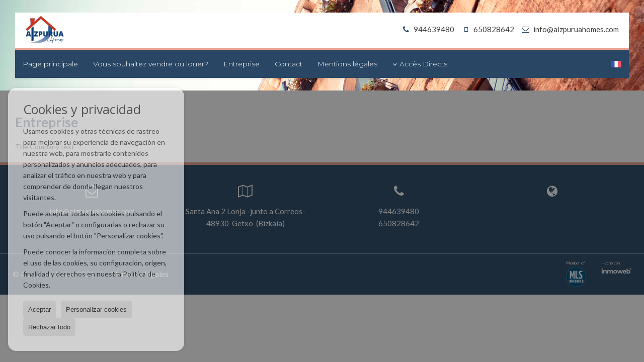

--- FILE ---
content_type: text/html; charset=UTF-8
request_url: https://www.aizpuruahomes.com/fr/aboutus/
body_size: 6369
content:
<!DOCTYPE HTML><html lang="fr" prefix="og: http://ogp.me/ns#"><head><meta charset="UTF-8" /><title>Entreprise</title> <meta name="description" content="aizpuruahomes.com" /><meta property="og:type" content="website" /><meta property="og:title" content="Entreprise" /><meta property="og:description" content="aizpuruahomes.com" /><meta property="og:locale" content="fr" /><meta property="og:url" content="https://www.aizpuruahomes.com/fr/aboutus/" /><meta property="fb:app_id" content="1441792455867775" /><meta name="author" content="inmoweb.es" /><meta name="viewport" content="width=device-width, initial-scale=1.0" /> <link rel="shortcut icon" href="//storage.googleapis.com/static.inmoweb.es/clients/2053/logo/favicon.ico" /><link rel="apple-touch-icon" href="//storage.googleapis.com/static.inmoweb.es/clients/2053/logo/touch-icon-iphone.png" /><link rel="apple-touch-icon" sizes="76x76" href="//storage.googleapis.com/static.inmoweb.es/clients/2053/logo/touch-icon-ipad.png" /><link rel="apple-touch-icon" sizes="120x120" href="//storage.googleapis.com/static.inmoweb.es/clients/2053/logo/touch-icon-iphone-retina.png" /><link rel="apple-touch-icon" sizes="152x152" href="//storage.googleapis.com/static.inmoweb.es/clients/2053/logo/touch-icon-iphone-retina.png" /> <link rel="stylesheet" type="text/css" href="//storage.googleapis.com/staticweb.inmoweb.es/web_framework/css/global/general_unified_before.min.css?v3" /><link rel="stylesheet" type="text/css" href="//storage.googleapis.com/staticweb.inmoweb.es/assets/template/cms/css/section_v2.css" /><link rel="stylesheet" type="text/css" href="//storage.googleapis.com/staticweb.inmoweb.es/web_framework/css/estructuras/estructura_07/main.css" /><link rel="stylesheet" type="text/css" href="//storage.googleapis.com/staticweb.inmoweb.es/web_framework/css/estructuras/estructura_07/tema_16.css" /><link rel="stylesheet" type="text/css" href="//storage.googleapis.com/staticweb.inmoweb.es/web_framework/css/global/general_unified_after.min.css?v3" /><link rel="stylesheet" type="text/css" href="//ajax.googleapis.com/ajax/libs/jqueryui/1.12.1/themes/humanity/jquery-ui.min.css" /><link rel="stylesheet" type="text/css" href="/assets/scripts/nivo-slider/nivo-slider.css" /><link rel="stylesheet" type="text/css" href="//cdnjs.cloudflare.com/ajax/libs/Swiper/3.3.1/css/swiper.min.css" /><link rel="stylesheet" type="text/css" href="//unpkg.com/leaflet@1.0.3/dist/leaflet.css" /> </head><body id="aboutus"><div id="arriba"></div><div id="background"> <div id="container"> <header> <div id="logo"> <a href="/fr/"> <img src="//storage.googleapis.com/static.inmoweb.es/clients/2053/logo/logo.png" alt="aizpuruahomes.com" /> </a> </div>  <div id="slider"></div>  <div id="navegacion"> <nav> <div id="navHeader"> <div id="navToggle"> <button> <i class="fa fa-bars"></i> </button> </div> <div id="searchToggle"> <button> <i class="fa fa-search"></i> </button> </div>  <ul id="navLinks"> <li class="home"> <a href="/fr/"> <span data-hover="Page principale"> Page principale </span> </a> </li> <li class="captacion"> <a href="/fr/form_captacion/"> <span data-hover="Vous souhaitez vendre ou louer?"> Vous souhaitez vendre ou louer? </span> </a> </li> <li class="aboutus active"> <a href="/fr/aboutus/"> <span data-hover="Entreprise"> Entreprise </span> </a> </li> <li class="contact"> <a href="/fr/contact/"> <span data-hover="Contact"> Contact </span> </a> </li> <li class="lopd"> <a href="/fr/lopd/"> <span data-hover="Mentions légales"> Mentions légales </span> </a> </li> </ul>   <ul id="operationList"> <li class="dropDownMenu title"> <a class="title"> <i class="fa fa-caret-down"></i> Accès Directs </a> <ul> <li class="dropDownMenu"> <a> <i class="fa fa-caret-down"></i> <span data-hover="Vente"> <i class="wxp"></i> Vente </span> </a> <ul> <li class="dropDownMenu"> <a href="/fr/bureaux-en-vente-28-1.html"> <i class="fa fa-caret-down"> </i> <span data-hover="Bureaux"> Bureaux </span> </a> <ul> <li> <a href="/fr/bureaux-en-vente-portugalete-28-1-0405.html"> <span data-hover="Bureaux en vente à Portugalete"> Bureaux en vente à Portugalete </span> </a> </li> <li> <a href="/fr/bureaux-en-vente-getxo-28-1-0177.html"> <span data-hover="Bureaux en vente à Getxo"> Bureaux en vente à Getxo </span> </a> </li> </ul> </li> <li class="dropDownMenu"> <a href="/fr/garages-parkings-en-vente-11-1.html"> <i class="fa fa-caret-down"> </i> <span data-hover="Garages / Parkings"> Garages / Parkings </span> </a> <ul> <li> <a href="/fr/garages-parkings-en-vente-leioa-11-1-03524.html"> <span data-hover="Garages / Parkings en vente à Leioa"> Garages / Parkings en vente à Leioa </span> </a> </li> <li> <a href="/fr/garages-parkings-en-vente-portugalete-11-1-0405.html"> <span data-hover="Garages / Parkings en vente à Portugalete"> Garages / Parkings en vente à Portugalete </span> </a> </li> <li> <a href="/fr/garages-parkings-en-vente-getxo-11-1-0177.html"> <span data-hover="Garages / Parkings en vente à Getxo"> Garages / Parkings en vente à Getxo </span> </a> </li> </ul> </li> <li class="dropDownMenu"> <a href="/fr/grands-appartements-en-vente-24-1.html"> <i class="fa fa-caret-down"> </i> <span data-hover="Grands Appartements"> Grands Appartements </span> </a> <ul> <li> <a href="/fr/grands-appartements-en-vente-getxo-24-1-0177.html"> <span data-hover="Grands Appartements en vente à Getxo"> Grands Appartements en vente à Getxo </span> </a> </li> <li> <a href="/fr/grands-appartements-en-vente-portugalete-24-1-0405.html"> <span data-hover="Grands Appartements en vente à Portugalete"> Grands Appartements en vente à Portugalete </span> </a> </li> <li> <a href="/fr/grands-appartements-en-vente-barakaldo-24-1-0487.html"> <span data-hover="Grands Appartements en vente à Barakaldo"> Grands Appartements en vente à Barakaldo </span> </a> </li> <li> <a href="/fr/grands-appartements-en-vente-bilbao-24-1-059.html"> <span data-hover="Grands Appartements en vente à Bilbao"> Grands Appartements en vente à Bilbao </span> </a> </li> <li> <a href="/fr/grands-appartements-en-vente-santurtzi-24-1-03534.html"> <span data-hover="Grands Appartements en vente à Santurtzi"> Grands Appartements en vente à Santurtzi </span> </a> </li> <li> <a href="/fr/grands-appartements-en-vente-leioa-24-1-03524.html"> <span data-hover="Grands Appartements en vente à Leioa"> Grands Appartements en vente à Leioa </span> </a> </li> <li> <a href="/fr/grands-appartements-en-vente-benalmadena-24-1-0692.html"> <span data-hover="Grands Appartements en vente à Benalmádena"> Grands Appartements en vente à Benalmádena </span> </a> </li> </ul> </li> <li class="dropDownMenu"> <a href="/fr/immeubles-en-vente-29-1.html"> <span data-hover="Immeubles"> Immeubles </span> </a> </li> <li class="dropDownMenu"> <a href="/fr/locaux-commerciaux-en-vente-10-1.html"> <i class="fa fa-caret-down"> </i> <span data-hover="Locaux Commerciaux"> Locaux Commerciaux </span> </a> <ul> <li> <a href="/fr/locaux-commerciaux-en-vente-portugalete-10-1-0405.html"> <span data-hover="Locaux Commerciaux en vente à Portugalete"> Locaux Commerciaux en vente à Portugalete </span> </a> </li> <li> <a href="/fr/locaux-commerciaux-en-vente-getxo-10-1-0177.html"> <span data-hover="Locaux Commerciaux en vente à Getxo"> Locaux Commerciaux en vente à Getxo </span> </a> </li> </ul> </li> <li class="dropDownMenu"> <a href="/fr/maisons-de-village-en-vente-20-1.html"> <span data-hover="Maisons de village"> Maisons de village </span> </a> </li> <li class="dropDownMenu"> <a href="/fr/maisons-mitoyennes-en-vente-21-1.html"> <span data-hover="Maisons mitoyennes"> Maisons mitoyennes </span> </a> </li> <li class="dropDownMenu"> <a href="/fr/villas-en-vente-3-1.html"> <span data-hover="Villas"> Villas </span> </a> </li> <li class="dropDownMenu"> <a href="/fr/villas-de-luxe-en-vente-6-1.html"> <span data-hover="Villas de luxe"> Villas de luxe </span> </a> </li> <li class="dropDownMenu"> <a href="/fr/results/?id_tipo_operacion=1"> <span data-hover="Voir toutes les propriétés"> Voir toutes les propriétés </span> </a> </li> </ul> </li> <li class="dropDownMenu"> <a> <i class="fa fa-caret-down"></i> <span data-hover="Location"> <i class="wxp"></i> Location </span> </a> <ul> <li class="dropDownMenu"> <a href="/fr/bureaux-en-location-28-2.html"> <i class="fa fa-caret-down"> </i> <span data-hover="Bureaux"> Bureaux </span> </a> <ul> <li> <a href="/fr/bureaux-en-location-portugalete-28-2-0405.html"> <span data-hover="Bureaux en location à Portugalete"> Bureaux en location à Portugalete </span> </a> </li> <li> <a href="/fr/bureaux-en-location-getxo-28-2-0177.html"> <span data-hover="Bureaux en location à Getxo"> Bureaux en location à Getxo </span> </a> </li> </ul> </li> <li class="dropDownMenu"> <a href="/fr/grands-appartements-en-location-24-2.html"> <i class="fa fa-caret-down"> </i> <span data-hover="Grands Appartements"> Grands Appartements </span> </a> <ul> <li> <a href="/fr/grands-appartements-en-location-getxo-24-2-0177.html"> <span data-hover="Grands Appartements en location à Getxo"> Grands Appartements en location à Getxo </span> </a> </li> <li> <a href="/fr/grands-appartements-en-location-erandio-24-2-03497.html"> <span data-hover="Grands Appartements en location à Erandio"> Grands Appartements en location à Erandio </span> </a> </li> </ul> </li> <li class="dropDownMenu"> <a href="/fr/locaux-commerciaux-en-location-10-2.html"> <i class="fa fa-caret-down"> </i> <span data-hover="Locaux Commerciaux"> Locaux Commerciaux </span> </a> <ul> <li> <a href="/fr/locaux-commerciaux-en-location-getxo-10-2-0177.html"> <span data-hover="Locaux Commerciaux en location à Getxo"> Locaux Commerciaux en location à Getxo </span> </a> </li> <li> <a href="/fr/locaux-commerciaux-en-location-santurtzi-10-2-03534.html"> <span data-hover="Locaux Commerciaux en location à Santurtzi"> Locaux Commerciaux en location à Santurtzi </span> </a> </li> <li> <a href="/fr/locaux-commerciaux-en-location-erandio-10-2-03497.html"> <span data-hover="Locaux Commerciaux en location à Erandio"> Locaux Commerciaux en location à Erandio </span> </a> </li> </ul> </li> <li class="dropDownMenu"> <a href="/fr/results/?id_tipo_operacion=2"> <span data-hover="Voir toutes les propriétés"> Voir toutes les propriétés </span> </a> </li> </ul> </li> </ul> </li> </ul>  </div>  <ul id="idiomas"> <li class="dropDownMenu"> <a class="langSelect"> <i class="fa fa-caret-down"></i> <span data-hover="Français" class="lang_fr"> <span class="bandera"> <img src="/assets/img/banderas.png" alt="Français" /> </span> <span class="iniciales">fr</span> <span class="nombreIdioma">Français</span> </span> </a> <ul> <li class="lang_es"> <a href="https://www.aizpuruahomes.com/"> <span data-hover="Español"> <span class="bandera"> <img src="/assets/img/banderas.png" alt="Español" /> </span> <span class="iniciales">es</span> <span class="nombreIdioma">Español</span> </span> </a> </li> <li class="lang_gb"> <a href="https://www.aizpuruahomes.com/gb/"> <span data-hover="English"> <span class="bandera"> <img src="/assets/img/banderas.png" alt="English" /> </span> <span class="iniciales">gb</span> <span class="nombreIdioma">English</span> </span> </a> </li> <li class="lang_nl"> <a href="https://www.aizpuruahomes.com/nl/"> <span data-hover="Nederlands"> <span class="bandera"> <img src="/assets/img/banderas.png" alt="Nederlands" /> </span> <span class="iniciales">nl</span> <span class="nombreIdioma">Nederlands</span> </span> </a> </li> <li class="lang_de"> <a href="https://www.aizpuruahomes.com/de/"> <span data-hover="Deutsch"> <span class="bandera"> <img src="/assets/img/banderas.png" alt="Deutsch" /> </span> <span class="iniciales">de</span> <span class="nombreIdioma">Deutsch</span> </span> </a> </li> <li class="lang_ru"> <a href="https://www.aizpuruahomes.com/ru/"> <span data-hover="Russian"> <span class="bandera"> <img src="/assets/img/banderas.png" alt="Russian" /> </span> <span class="iniciales">ru</span> <span class="nombreIdioma">Russian</span> </span> </a> </li> <li class="lang_cat"> <a href="https://www.aizpuruahomes.com/cat/"> <span data-hover="Català"> <span class="bandera"> <img src="/assets/img/banderas.png" alt="Català" /> </span> <span class="iniciales">cat</span> <span class="nombreIdioma">Català</span> </span> </a> </li> <li class="lang_pt"> <a href="https://www.aizpuruahomes.com/pt/"> <span data-hover="Português"> <span class="bandera"> <img src="/assets/img/banderas.png" alt="Português" /> </span> <span class="iniciales">pt</span> <span class="nombreIdioma">Português</span> </span> </a> </li> <li class="lang_no"> <a href="https://www.aizpuruahomes.com/no/"> <span data-hover="Norsk"> <span class="bandera"> <img src="/assets/img/banderas.png" alt="Norsk" /> </span> <span class="iniciales">no</span> <span class="nombreIdioma">Norsk</span> </span> </a> </li> <li class="lang_fi"> <a href="https://www.aizpuruahomes.com/fi/"> <span data-hover="Suomalainen"> <span class="bandera"> <img src="/assets/img/banderas.png" alt="Suomalainen" /> </span> <span class="iniciales">fi</span> <span class="nombreIdioma">Suomalainen</span> </span> </a> </li> <li class="lang_se"> <a href="https://www.aizpuruahomes.com/se/"> <span data-hover="Svenska"> <span class="bandera"> <img src="/assets/img/banderas.png" alt="Svenska" /> </span> <span class="iniciales">se</span> <span class="nombreIdioma">Svenska</span> </span> </a> </li> <li class="lang_da"> <a href="https://www.aizpuruahomes.com/da/"> <span data-hover="Danskere"> <span class="bandera"> <img src="/assets/img/banderas.png" alt="Danskere" /> </span> <span class="iniciales">da</span> <span class="nombreIdioma">Danskere</span> </span> </a> </li> <li class="lang_it"> <a href="https://www.aizpuruahomes.com/it/"> <span data-hover="Italiano"> <span class="bandera"> <img src="/assets/img/banderas.png" alt="Italiano" /> </span> <span class="iniciales">it</span> <span class="nombreIdioma">Italiano</span> </span> </a> </li> </ul> </li> </ul>  </nav> </div>  <div class="datosContacto"> <address>  <ul> <li class="agencia agencia_5 agencia_2655"> Aizpurua Homes</li><li class="direccion"> <i class="fa fa-map-marker"></i> Santa Ana 2 Lonja -junto a Correos-</li><li class="poblacionProvincia"> <i class="fa"></i> 48930 Getxo <span class="provincia">(Bizkaia)</span></li><li class="telefono"> <a href="tel:944639480"> <i class="fa fa-phone"></i> 944639480 </a></li><li class="movil"> <a href="tel:650828642 "> <i class="fa fa-mobile"></i> 650828642 </a></li><li class="email"> <i class="fa fa-envelope-o"></i> <span id="e965544666"></span><script type="text/javascript">/*<![CDATA[*/eval("var a=\"WiIUDGq6+S@EoAlwO.1jnCtHV8_gYbysfxTuZBPJXk92-p3KcNrRdmL54MeQhza0vF7\";var b=a.split(\"\").sort().join(\"\");var c=\"NL35AkN74zezkc5mpQI25m\";var d=\"\";for(var e=0;e<c.length;e++)d+=b.charAt(a.indexOf(c.charAt(e)));document.getElementById(\"e965544666\").innerHTML=\"<a href=\\\"mailto:\"+d+\"\\\">\"+d+\"</a>\"")/*]]>*/</script></li>  <li> <a href="/fr/contact/" class="masInfoContact contact"> <i class="fa fa-info-circle"></i> Contact </a> </li>  </ul>   <ul class="socialLinks"> </ul>  </address> </div>  </header><div id="bgContent"> <div id="content">  <div id="buscador"> <div> <ul class="tabs"> <li class="activo"> <a data-target="#openProperty"> <i class="fa fa-search"></i> Chercher Propriété </a> </li> <li> <a data-target="#openNew"> <i class="fa fa-home"></i> Nouvelles Promotions </a> </li> </ul> <div id="openProperty" class="busquedaGeneral">  <form action="/fr/results" method="get" id="refForm"> <fieldset> <div class="line" id="numero_ref"> <label> <i class="wxp wxp-ref"></i> Référence </label> <div> <input name="ref" id="global_ref" type="text" maxlength="20" value="" placeholder="Référence" /> <div id="refError" class="form_error hidden">Indique la referencia</div> </div> </div> <div class="line"> <div> <button class="btn btnDefault" type="submit" disabled> Chercher </button> </div> </div> </fieldset> </form>   <form action="/fr/results" method="get" id="globalForm"> <fieldset> <div class="line" id="tipo_operacion"> <label> <i class="wxp wxp-tipoOperacion"></i> Type d'opération </label> <div> <div id="operationContent" class="globalSelector"> <i class="fa fa-angle-down"></i> <input type="hidden" name="id_tipo_operacion" id="global_operation" /> <div class="value"></div> <ul data-default="1"><li data-value="1"><a>Vente</a></li><li data-value="2"><a>Location</a></li></ul> </div> <div id="operationError" class="form_error hidden">Indique el tipo de operación</div> </div> </div> <div class="line" id="tipo_propiedad"> <label> <i class="wxp wxp-tipoPropiedad"></i> Type de propriété </label> <div> <div id="typeContent" class="globalSelector multiple"> <i class="fa fa-angle-down"></i> <input type="hidden" name="type" id="global_type" /> <div class="value"></div> <ul><li data-value="28"><a>Bureaux</a></li><li data-value="11"><a>Garages / Parkings</a></li><li data-value="24"><a>Grands Appartements</a></li><li data-value="29"><a>Immeubles</a></li><li data-value="10"><a>Locaux Commerciaux</a></li><li data-value="20"><a>Maisons de village</a></li><li data-value="21"><a>Maisons mitoyennes</a></li><li data-value="3"><a>Villas</a></li><li data-value="6"><a>Villas de luxe</a></li></ul> </div> <div id="typeError" class="form_error hidden">Indique el tipo de inmueble</div> </div> </div> <div class="line" id="poblacion"> <label> <i class="wxp wxp-poblacion"></i> Ville </label> <div> <input type="hidden" id="global_pb_cookie" value="" /> <div id="pbContent" class="globalSelector multiple"> <i class="fa fa-angle-down"></i> <input type="hidden" name="dt" id="global_destination" /> <div class="value"></div> <ul><li class="group disabled"><a>España</a><ul><li data-value="58@|@@|@"><a>Bizkaia</a><ul><li data-value="58@|@487@|@"><a>Barakaldo</a><ul></ul></li><li data-value="58@|@59@|@"><a>Bilbao</a><ul><li data-value="58@|@59@|@9374"><a>BILBAO</a></li></ul></li><li data-value="58@|@3497@|@"><a>Erandio</a><ul><li data-value="58@|@3497@|@9375"><a>ERANDIO</a></li></ul></li><li data-value="58@|@177@|@"><a>Getxo</a><ul><li data-value="58@|@177@|@9368"><a>ALGORTA</a></li><li data-value="58@|@177@|@9378"><a>LAS ARENAS</a></li><li data-value="58@|@177@|@9397"><a>ROMO</a></li></ul></li><li data-value="58@|@3524@|@"><a>Leioa</a><ul><li data-value="58@|@3524@|@9388"><a>Leioa</a></li></ul></li><li data-value="58@|@405@|@"><a>Portugalete</a><ul><li data-value="58@|@405@|@9396"><a>Portugalete</a></li></ul></li><li data-value="58@|@3534@|@"><a>Santurtzi</a><ul></ul></li></ul></li><li data-value="46@|@@|@"><a>Cantabria</a><ul><li data-value="46@|@1667@|@"><a>Cillorigo de Liébana</a><ul></ul></li><li data-value="46@|@32483@|@"><a>Pido</a><ul></ul></li><li data-value="46@|@7556@|@"><a>Potes</a><ul></ul></li></ul></li><li data-value="26@|@@|@"><a>Málaga</a><ul><li data-value="26@|@692@|@"><a>Benalmádena</a><ul><li data-value="26@|@692@|@9390"><a>MALAGA</a></li></ul></li><li data-value="26@|@125@|@"><a>Marbella</a><ul><li data-value="26@|@125@|@9389"><a>MALAGA</a></li></ul></li></ul></li></ul></li></ul> </div> <div id="destinationError" class="form_error hidden">Seleccione al menos 1 población</div> </div> </div> <div class="line" id="dormitorios"> <label> <i class="wxp wxp-habitaciones"></i> Chambres </label> <div> <div class="globalSelector"> <i class="fa fa-angle-down"></i> <input type="hidden" name="dormitorios_min" /> <div class="value"></div> <ul> <li data-value="1"> <a>&gt;=&nbsp;1&nbsp;Chambres</a> </li> <li data-value="2"> <a>&gt;=&nbsp;2&nbsp;Chambres</a> </li> <li data-value="3"> <a>&gt;=&nbsp;3&nbsp;Chambres</a> </li> <li data-value="4"> <a>&gt;=&nbsp;4&nbsp;Chambres</a> </li> <li data-value="5"> <a>&gt;=&nbsp;5&nbsp;Chambres</a> </li> </ul> </div> <div id="bedError" class="form_error hidden">Indique el número de dormitorios</div> </div> </div> <div class="line" id="precio"> <label> <i class="wxp wxp-precio"></i> <span class="priceDesc" data-noprice="Tous les prix" data-pricefrom="Prix jusqu'au" data-pricerange1="'', 50000, 60000, 80000, 100000, 120000, 140000, 150000, 160000, 180000, 200000, 220000, 240000, 260000, 280000, 300000, 320000, 340000, 360000, 380000, 400000, 450000, 550000, 600000, 650000, 750000, 800000, 900000, 1000000, 1500000, 2000000, 2500000, 3000000" data-pricerange2="'', 100, 150, 200, 250, 300, 350, 400, 450, 500, 550, 600, 650, 700, 750, 800, 850, 900, 950, 1000, 1100, 1200, 1300, 1400, 1500, 1600, 1700, 1800, 1900, 2000, 2100, 2400, 2700, 3000"> Tous les prix </span> </label> <div> <input type="hidden" id="internal_max_price" name="precio_max" value="" /> <div id="price-range"></div> </div> </div> <div class="line"> <div> <button class="btn btnDefault" type="submit" disabled> Chercher </button> </div> </div> </fieldset> </form> </div>   <div id="openNew" class="busquedaPromocionesNuevas" style="display:none"> <form action="/fr/promo_results" method="get" id="refFormp"> <fieldset> <div class="line" id="numero_refp"> <label> <i class="wxp wxp-nomPromocion"></i> Nouvelle Promotion </label> <div> <input name="nombre" id="global_name" type="text" value="" placeholder="Promocion" /> <div id="refErrorp" class="form_error hidden">Indique la referencia</div> </div> </div> <div class="line"> <div> <button class="btn btnDefault" type="submit" disabled> Chercher </button> </div> </div> </fieldset> </form> <form action="/fr/promo_results" method="get"> <fieldset> <div class="line" id="tipo_de_propiedad"> <label> <i class="wxp wxp-tipoPropiedad"></i> Type de propriété </label> <div> <div id="pbPContent" class="globalSelector"> <i class="fa fa-angle-down"></i> <input type="hidden" name="type" id="global_typep" /> <div class="value"></div> <ul><li data-value="24"><a>Grands Appartements</a></li></ul> </div> </div> </div> <div class="line"> <label> <i class="wxp wxp-poblacion"></i> Ville </label> <div> <div id="typePContent" class="globalSelector"> <i class="fa fa-angle-down"></i> <input type="hidden" name="situacion" id="global_situationp" /> <div class="value"></div> <ul><li data-value="ES@|@58@|@3524@|@"><a>Leioa</a></li></ul> </div> </div> </div> <div class="line" id="preciop"> <label> <i class="wxp wxp-precio"></i> <span class="priceDesc" data-noprice="Tous les prix" data-pricefrom="Prix jusqu'au"> Tous les prix </span> </label> <div> <input type="hidden" id="internal_min_pricep" name="precio_max" value="" /> <input type="text" id="min_pricep" readonly class="input_promo" value="" /> <div id="price-rangep"></div> </div> </div> <div class="line"> <div> <button class="btn btnDefault" type="submit" disabled> Chercher </button> </div> </div> </fieldset> </form> </div>   <div class="busquedaAvanzada modalContainer"> <a id="abreBuscadorAvanzado"> <i class="fa fa-cog"></i> Recherche avancée </a> <div class="bg"></div> <div class="modal" id="buscadorAvanzado"> <span class="titulo"> <i class="fa fa-cog"></i> Recherche avancée </span> <form action="/fr/results" method="get"> <div class="colIzq"> <fieldset> <legend> Chercher Propriété </legend> <div class="line labelHorizontal"> <label> Type d'opération:</label> <div> <div id="goperationContent" class="globalSelector"> <i class="fa fa-angle-down"></i> <input type="hidden" name="id_tipo_operacion" id="gglobal_operation" /> <div class="value"></div> <ul data-default="1"><li data-value="1"><a>Vente</a></li><li data-value="2"><a>Location</a></li></ul> </div> <div id="goperationError" class="form_error hidden">Indique el tipo de operación</div> </div> </div> <div class="line labelHorizontal"> <label> Type de propriété:</label> <div> <div id="gtypeContent" class="globalSelector multiple"> <i class="fa fa-angle-down"></i> <input type="hidden" name="type" id="gglobal_type" /> <div class="value"></div> <ul><li data-value="28"><a>Bureaux</a></li><li data-value="11"><a>Garages / Parkings</a></li><li data-value="24"><a>Grands Appartements</a></li><li data-value="29"><a>Immeubles</a></li><li data-value="10"><a>Locaux Commerciaux</a></li><li data-value="20"><a>Maisons de village</a></li><li data-value="21"><a>Maisons mitoyennes</a></li><li data-value="3"><a>Villas</a></li><li data-value="6"><a>Villas de luxe</a></li></ul> </div> <div id="gtypeError" class="form_error hidden">Indique el tipo de inmueble</div> </div> </div> <div class="line labelHorizontal"> <label> Ville:</label> <div> <input type="hidden" id="gglobal_pb_cookie" value="" /> <div id="pbAContent" class="globalSelector multiple"> <i class="fa fa-angle-down"></i> <input type="hidden" name="dt" id="gglobal_destination" /> <div class="value"></div> <ul><li class="group disabled"><a>España</a><ul><li data-value="58@|@@|@"><a>Bizkaia</a><ul><li data-value="58@|@487@|@"><a>Barakaldo</a><ul></ul></li><li data-value="58@|@59@|@"><a>Bilbao</a><ul><li data-value="58@|@59@|@9374"><a>BILBAO</a></li></ul></li><li data-value="58@|@3497@|@"><a>Erandio</a><ul><li data-value="58@|@3497@|@9375"><a>ERANDIO</a></li></ul></li><li data-value="58@|@177@|@"><a>Getxo</a><ul><li data-value="58@|@177@|@9368"><a>ALGORTA</a></li><li data-value="58@|@177@|@9378"><a>LAS ARENAS</a></li><li data-value="58@|@177@|@9397"><a>ROMO</a></li></ul></li><li data-value="58@|@3524@|@"><a>Leioa</a><ul><li data-value="58@|@3524@|@9388"><a>Leioa</a></li></ul></li><li data-value="58@|@405@|@"><a>Portugalete</a><ul><li data-value="58@|@405@|@9396"><a>Portugalete</a></li></ul></li><li data-value="58@|@3534@|@"><a>Santurtzi</a><ul></ul></li></ul></li><li data-value="46@|@@|@"><a>Cantabria</a><ul><li data-value="46@|@1667@|@"><a>Cillorigo de Liébana</a><ul></ul></li><li data-value="46@|@32483@|@"><a>Pido</a><ul></ul></li><li data-value="46@|@7556@|@"><a>Potes</a><ul></ul></li></ul></li><li data-value="26@|@@|@"><a>Málaga</a><ul><li data-value="26@|@692@|@"><a>Benalmádena</a><ul><li data-value="26@|@692@|@9390"><a>MALAGA</a></li></ul></li><li data-value="26@|@125@|@"><a>Marbella</a><ul><li data-value="26@|@125@|@9389"><a>MALAGA</a></li></ul></li></ul></li></ul></li></ul> </div> <div id="gdestinationError" class="form_error hidden">Seleccione al menos 1 población</div> </div> </div> </fieldset> <fieldset> <legend> Extras </legend> <div class="line"> <label> Chambres:</label> <div> <span> de </span> <select name="dormitorios_min"> <option value="" selected> de </option> <option value="0">0</option> <option value="1">1</option> <option value="2">2</option> <option value="3">3</option> <option value="4">4</option> <option value="5">5</option> <option value="6">6</option> <option value="7">7</option> <option value="8">8</option> <option value="9">9</option> <option value="10">10</option> <option value="11">11</option> <option value="12">12</option> <option value="13">13</option> <option value="14">14</option> <option value="15">15</option> <option value="16">16</option> <option value="17">17</option> <option value="18">18</option> <option value="19">19</option> <option value="20">20</option> </select> <span> à </span> <select name="dormitorios_max"> <option value="" selected> à </option> <option value="1">1</option> <option value="2">2</option> <option value="3">3</option> <option value="4">4</option> <option value="5">5</option> <option value="6">6</option> <option value="7">7</option> <option value="8">8</option> <option value="9">9</option> <option value="10">10</option> <option value="11">11</option> <option value="12">12</option> <option value="13">13</option> <option value="14">14</option> <option value="15">15</option> <option value="16">16</option> <option value="17">17</option> <option value="18">18</option> <option value="19">19</option> <option value="20">20</option> </select> </div> </div> <div class="line"> <label> Salles de bain:</label> <div> <span> de </span> <select name="banos_min"> <option value="" selected> de </option> <option value="1">1</option> <option value="2">2</option> <option value="3">3</option> <option value="4">4</option> <option value="5">5</option> </select> <span> à </span> <select name="banos_max"> <option value="" selected> à </option> <option value="1">1</option> <option value="2">2</option> <option value="3">3</option> <option value="4">4</option> <option value="5">5</option> <option value="6">6</option> <option value="7">7</option> <option value="8">8</option> <option value="9">9</option> <option value="10">10</option> </select> </div> </div> <div class="line"> <label> Nombre de WC / douche:</label> <div> <span> de </span> <select name="aseos_min"> <option value="" selected> de </option> <option value="1">1</option> <option value="2">2</option> <option value="3">3</option> <option value="4">4</option> <option value="5">5</option> </select> <span> à </span> <select name="aseos_max"> <option value="" selected> à </option> <option value="1">1</option> <option value="2">2</option> <option value="3">3</option> <option value="4">4</option> <option value="5">5</option> <option value="6">6</option> <option value="7">7</option> <option value="8">8</option> <option value="9">9</option> <option value="10">10</option> </select> </div> </div> <div class="line"> <label> Surface habitable (m <span class="supIndice">2</span>):</label> <div> <span> de </span> <input type="text" name="m2_min" value="" /> <span> à </span> <input type="text" name="m2_max" value="" /> </div> </div> <div class="line"> <label> Surface construite (m <span class="supIndice">2</span>):</label> <div> <span> de </span> <input type="text" name="m2_construido_min" value="" /> <span> à </span> <input type="text" name="m2_construido_max" value="" /> </div> </div> <div class="line"> <label> Surface du terrain (m <span class="supIndice">2</span>):</label> <div> <span> de </span> <input type="text" name="m2parcela_min" value="" /> <span> à </span> <input type="text" name="m2parcela_max" value="" /> </div> </div> </fieldset> </div> <div class="colDcha"> <fieldset> <legend> Détails </legend> <div class="line labelHorizontal"> <label> Vues </label> <div> <select name="vistas"> <option value="" selected> </option> <option value="mar">Mer</option> <option value="montana">Montagne</option> <option value="pool"></option> <option value="canal">Le canal</option> <option value="golf">Le golf</option> <option value="despejadas">Ouvertes</option> <option value="panoramicas">Panoramiques</option> <option value="impresionantes">Impressionnantes</option> </select> </div> </div> <div class="line labelHorizontal"> <label> Type de chauffage </label> <div> <select name="tipo_calefaccion"> <option value="" selected> </option> <option value="electrica">Chauffage éléctrique</option> <option value="gas">Chauffage au gaz</option> <option value="radiante">Chauffage par le sol</option> <option value="solar">Chauffage solaire</option> <option value="otro">Autre</option> </select> </div> </div> <div class="line labelCheckbox"> <div> <input name="tipos_obra" type="checkbox" value="ON" /> </div> <label class="despliega">Nouvelle construction</label> </div> <div class="line labelCheckbox"> <div> <input name="primera_linea" type="checkbox" value="1" /> </div> <label> Front de mer </label> </div> <div class="line labelCheckbox"> <div> <input name="de_banco" type="checkbox" value="1" /> </div> <label> Biens par société financière </label> </div> <div class="line labelCheckbox"> <div> <input name="amueblado" type="checkbox" value="1"> </div> <label> Meublé </label> </div> <div class="line labelCheckbox"> <div> <input name="piscina" type="checkbox" value="1"> </div> <label> Piscine </label> </div> <div class="line labelCheckbox"> <div> <input name="aparcamiento" type="checkbox" value="1"> </div> <label> Garage </label> </div> <div class="line labelCheckbox"> <div> <input name="aa" type="checkbox" value="1"> </div> <label> Air conditionné </label> </div> <div class="line labelCheckbox"> <div> <input name="ascensor" type="checkbox" value="1"> </div> <label> Ascenseur </label> </div> <div class="line labelCheckbox"> <div> <input name="amarre" type="checkbox" value="1"> </div> <label> Avec amarre </label> </div> <div class="line labelCheckbox"> <div> <input name="tour" type="checkbox" value="1"> </div> <label> Avec visite virtuelle </label> </div> </fieldset> <fieldset> <legend> Prix </legend> <div class="line"> <label> Prix:</label> <div> <span> de </span> <input name="precio_min" type="text" /> <span> à </span> <input name="precio_max" type="text" /> <span> &euro;</span> </div> </div> <div class="line labelCheckbox"> <div> <input name="t_precio_rebajado" type="checkbox" value="1" /> </div> <label> Réduction de prix</label> </div> </fieldset> <fieldset> <legend> Date de publication </legend> <div class="line"> <div> <div> <input name="fecha_alta" type="radio" value="" checked="checked" /> <span> Indifférent </span> </div> <div> <input name="fecha_alta" type="radio" value="1" /> <span>Filtrer dernier mois</span> </div> <div> <input name="fecha_alta" type="radio" value="2" /> <span>Filtrer dernière semaine</span> </div> <div> <input name="fecha_alta" type="radio" value="3" /> <span>Dernières 48 heures</span> </div> </div> </div> </fieldset> </div> <div class="line"> <div> <button class="btn btnDefault" type="submit"> <i class="fa fa-check"></i> Chercher </button> </div> </div> <div class="line"> <a class="cerrar fa fa-times"></a> </div> </form> </div> </div>  </div></div>   <section> <article id="seccionInterna"> <h2>Entreprise</h2> <div class="texto"> The Company text </div> </article> </section>  </div> </div><div id="accesosDirectos"></div><footer> <div id="datosContactoFooter" class="row"> <div class="email"> <i class="fa fa-envelope-o"></i> <span> <span id="e449875124"></span><script type="text/javascript">/*<![CDATA[*/eval("var a=\"C1niNx2B4Tt0ID@ewob+_p7yurVJSLfGUK85.HaMcs9zZlXdmQ6OPhREWYjFgqAvk-3\";var b=a.split(\"\").sort().join(\"\");var c=\"QRXEDsQ3WqjqsmEhlFnzEh\";var d=\"\";for(var e=0;e<c.length;e++)d+=b.charAt(a.indexOf(c.charAt(e)));document.getElementById(\"e449875124\").innerHTML=\"<a href=\\\"mailto:\"+d+\"\\\">\"+d+\"</a>\"")/*]]>*/</script> </span></div><div class="direccion"> <i class="fa fa-map-marker"></i> <div> <span> Santa Ana 2 Lonja -junto a Correos- <br />48930 </span> <span class="poblacion"> Getxo </span> <span class="provincia"> (Bizkaia) </span> </div></div><div class="tlf"> <i class="fa fa-phone"></i> <span> <a href="tel:944639480 "> 944639480 </a> <br /> <a href="tel:650828642 "> 650828642 </a> </span></div> <div class="socialLinks"> <i class="fa fa-globe"></i> <ul class="socialLinks"> </ul> </div> </div> <div id="datosContactoFooterSucursales" class="row">  <ul> <li class="agencia agencia_5 agencia_2655"> Aizpurua Homes</li><li class="direccion"> <i class="fa fa-map-marker"></i> Santa Ana 2 Lonja -junto a Correos-</li><li class="poblacionProvincia"> <i class="fa"></i> 48930 Getxo <span class="provincia">(Bizkaia)</span></li><li class="telefono"> <a href="tel:944639480"> <i class="fa fa-phone"></i> 944639480 </a></li><li class="movil"> <a href="tel:650828642 "> <i class="fa fa-mobile"></i> 650828642 </a></li><li class="email"> <i class="fa fa-envelope-o"></i> <span id="e10581700"></span><script type="text/javascript">/*<![CDATA[*/eval("var a=\"IFCLhS2Pd9xyo.Bf@grsKjMlvAGmQcYN0V4H5Dkn7UZuO8_eEW-wpJ6ib1X3R+zTaqt\";var b=a.split(\"\").sort().join(\"\");var c=\"W6_i.UWtb+X+UEiJ83CuiJ\";var d=\"\";for(var e=0;e<c.length;e++)d+=b.charAt(a.indexOf(c.charAt(e)));document.getElementById(\"e10581700\").innerHTML=\"<a href=\\\"mailto:\"+d+\"\\\">\"+d+\"</a>\"")/*]]>*/</script></li> </ul>  <div class="socialLinks"> <i class="fa fa-globe"></i> <ul class="socialLinks"> </ul> </div> </div> <div id="creditos" class="row"> <div class="left"> <p>&COPY; Aizpurua Homes 2026 </p> <a href="/fr/lopd/"> Mentions légales </a> </div> <div class="right"> <p class="inmoweb_logo" style="display:block !important;">Hecho con <a href="https://www.inmoweb.es/" target="_blank" title="Hecho con Inmoweb Software Inmobiliario">Software inmobiliario</a> </p> <p class="mls_logo" title="Inmoweb MLS"> Member of <img src="//storage.googleapis.com/staticweb.inmoweb.es/assets/media/img/mls/mls_member.png" alt="Inmoweb MLS" /> </p> </div> </div> <a href="#arriba" id="toTop" class="flecha scroll"> <i class="fa fa-chevron-up"></i> </a></footer><div id="wxp_cookie_warning_data" style="display:none;"> <h2 class="title">Cookies y privacidad</h2> <div class="content"><div> <p>Usamos cookies y otras técnicas de rastreo para mejorar su experiencia de navegación en nuestra web, para mostrarle contenidos personalizados y anuncios adecuados, para analizar el tráfico en nuestra web y para comprender de donde llegan nuestros visitantes. </p> <p>Puede aceptar todas las cookies pulsando el botón "Aceptar" o configurarlas o rechazar su uso pulsando el botón "Personalizar cookies".</p> <p>Puede conocer la información completa sobre el uso de las cookies, su configuración, origen, finalidad y derechos en nuestra <a href="/cookie_policy/" target="_blank" rel="noreferrer noopener">Política de Cookies</a>.</p></div><br /><ul><li>Estrictamente necesarias</li> <li>Funcionales</li> <li>Analíticas</li> <li>Marketing</li></ul><br /><ul><li>Aceptar</li> <li>Personalizar cookies</li></ul></div></div></div></div><script type="text/javascript" src="//use.fontawesome.com/f3e8ea743e.js" ></script><script type="text/javascript" src="//ajax.googleapis.com/ajax/libs/jquery/3.2.1/jquery.min.js" ></script><script type="text/javascript" src="//ajax.googleapis.com/ajax/libs/jqueryui/1.12.1/jquery-ui.min.js" ></script><script type="text/javascript" src="//cdnjs.cloudflare.com/ajax/libs/jquery-migrate/3.0.0/jquery-migrate.min.js" ></script><script type="text/javascript" src="/assets/scripts/jquery.stellar.min.js" ></script><script type="text/javascript" src="/assets/scripts/nivo-slider/jquery.nivo.slider.pack.js" ></script><script type="text/javascript" src="//cdnjs.cloudflare.com/ajax/libs/Swiper/3.3.1/js/swiper.min.js" ></script><script type="text/javascript" src="//unpkg.com/leaflet@1.0.3/dist/leaflet.js" ></script><script type="text/javascript" src="/assets/scripts/jquery.inputmask.bundle.min.js" ></script><script type="text/javascript" src="/assets/scripts/main.min.js?v144" ></script></body></html>

--- FILE ---
content_type: text/html; charset=UTF-8
request_url: https://www.aizpuruahomes.com/fr/aboutus/?visit
body_size: 6366
content:
<!DOCTYPE HTML><html lang="fr" prefix="og: http://ogp.me/ns#"><head><meta charset="UTF-8" /><title>Entreprise</title> <meta name="description" content="aizpuruahomes.com" /><meta property="og:type" content="website" /><meta property="og:title" content="Entreprise" /><meta property="og:description" content="aizpuruahomes.com" /><meta property="og:locale" content="fr" /><meta property="og:url" content="https://www.aizpuruahomes.com/fr/aboutus/" /><meta property="fb:app_id" content="1441792455867775" /><meta name="author" content="inmoweb.es" /><meta name="viewport" content="width=device-width, initial-scale=1.0" /> <link rel="shortcut icon" href="//storage.googleapis.com/static.inmoweb.es/clients/2053/logo/favicon.ico" /><link rel="apple-touch-icon" href="//storage.googleapis.com/static.inmoweb.es/clients/2053/logo/touch-icon-iphone.png" /><link rel="apple-touch-icon" sizes="76x76" href="//storage.googleapis.com/static.inmoweb.es/clients/2053/logo/touch-icon-ipad.png" /><link rel="apple-touch-icon" sizes="120x120" href="//storage.googleapis.com/static.inmoweb.es/clients/2053/logo/touch-icon-iphone-retina.png" /><link rel="apple-touch-icon" sizes="152x152" href="//storage.googleapis.com/static.inmoweb.es/clients/2053/logo/touch-icon-iphone-retina.png" /> <link rel="stylesheet" type="text/css" href="//storage.googleapis.com/staticweb.inmoweb.es/web_framework/css/global/general_unified_before.min.css?v3" /><link rel="stylesheet" type="text/css" href="//storage.googleapis.com/staticweb.inmoweb.es/assets/template/cms/css/section_v2.css" /><link rel="stylesheet" type="text/css" href="//storage.googleapis.com/staticweb.inmoweb.es/web_framework/css/estructuras/estructura_07/main.css" /><link rel="stylesheet" type="text/css" href="//storage.googleapis.com/staticweb.inmoweb.es/web_framework/css/estructuras/estructura_07/tema_16.css" /><link rel="stylesheet" type="text/css" href="//storage.googleapis.com/staticweb.inmoweb.es/web_framework/css/global/general_unified_after.min.css?v3" /><link rel="stylesheet" type="text/css" href="//ajax.googleapis.com/ajax/libs/jqueryui/1.12.1/themes/humanity/jquery-ui.min.css" /><link rel="stylesheet" type="text/css" href="/assets/scripts/nivo-slider/nivo-slider.css" /><link rel="stylesheet" type="text/css" href="//cdnjs.cloudflare.com/ajax/libs/Swiper/3.3.1/css/swiper.min.css" /><link rel="stylesheet" type="text/css" href="//unpkg.com/leaflet@1.0.3/dist/leaflet.css" /> </head><body id="aboutus"><div id="arriba"></div><div id="background"> <div id="container"> <header> <div id="logo"> <a href="/fr/"> <img src="//storage.googleapis.com/static.inmoweb.es/clients/2053/logo/logo.png" alt="aizpuruahomes.com" /> </a> </div>  <div id="slider"></div>  <div id="navegacion"> <nav> <div id="navHeader"> <div id="navToggle"> <button> <i class="fa fa-bars"></i> </button> </div> <div id="searchToggle"> <button> <i class="fa fa-search"></i> </button> </div>  <ul id="navLinks"> <li class="home"> <a href="/fr/"> <span data-hover="Page principale"> Page principale </span> </a> </li> <li class="captacion"> <a href="/fr/form_captacion/"> <span data-hover="Vous souhaitez vendre ou louer?"> Vous souhaitez vendre ou louer? </span> </a> </li> <li class="aboutus"> <a href="/fr/aboutus/"> <span data-hover="Entreprise"> Entreprise </span> </a> </li> <li class="contact"> <a href="/fr/contact/"> <span data-hover="Contact"> Contact </span> </a> </li> <li class="lopd"> <a href="/fr/lopd/"> <span data-hover="Mentions légales"> Mentions légales </span> </a> </li> </ul>   <ul id="operationList"> <li class="dropDownMenu title"> <a class="title"> <i class="fa fa-caret-down"></i> Accès Directs </a> <ul> <li class="dropDownMenu"> <a> <i class="fa fa-caret-down"></i> <span data-hover="Vente"> <i class="wxp"></i> Vente </span> </a> <ul> <li class="dropDownMenu"> <a href="/fr/bureaux-en-vente-28-1.html"> <i class="fa fa-caret-down"> </i> <span data-hover="Bureaux"> Bureaux </span> </a> <ul> <li> <a href="/fr/bureaux-en-vente-portugalete-28-1-0405.html"> <span data-hover="Bureaux en vente à Portugalete"> Bureaux en vente à Portugalete </span> </a> </li> <li> <a href="/fr/bureaux-en-vente-getxo-28-1-0177.html"> <span data-hover="Bureaux en vente à Getxo"> Bureaux en vente à Getxo </span> </a> </li> </ul> </li> <li class="dropDownMenu"> <a href="/fr/garages-parkings-en-vente-11-1.html"> <i class="fa fa-caret-down"> </i> <span data-hover="Garages / Parkings"> Garages / Parkings </span> </a> <ul> <li> <a href="/fr/garages-parkings-en-vente-leioa-11-1-03524.html"> <span data-hover="Garages / Parkings en vente à Leioa"> Garages / Parkings en vente à Leioa </span> </a> </li> <li> <a href="/fr/garages-parkings-en-vente-portugalete-11-1-0405.html"> <span data-hover="Garages / Parkings en vente à Portugalete"> Garages / Parkings en vente à Portugalete </span> </a> </li> <li> <a href="/fr/garages-parkings-en-vente-getxo-11-1-0177.html"> <span data-hover="Garages / Parkings en vente à Getxo"> Garages / Parkings en vente à Getxo </span> </a> </li> </ul> </li> <li class="dropDownMenu"> <a href="/fr/grands-appartements-en-vente-24-1.html"> <i class="fa fa-caret-down"> </i> <span data-hover="Grands Appartements"> Grands Appartements </span> </a> <ul> <li> <a href="/fr/grands-appartements-en-vente-getxo-24-1-0177.html"> <span data-hover="Grands Appartements en vente à Getxo"> Grands Appartements en vente à Getxo </span> </a> </li> <li> <a href="/fr/grands-appartements-en-vente-portugalete-24-1-0405.html"> <span data-hover="Grands Appartements en vente à Portugalete"> Grands Appartements en vente à Portugalete </span> </a> </li> <li> <a href="/fr/grands-appartements-en-vente-barakaldo-24-1-0487.html"> <span data-hover="Grands Appartements en vente à Barakaldo"> Grands Appartements en vente à Barakaldo </span> </a> </li> <li> <a href="/fr/grands-appartements-en-vente-bilbao-24-1-059.html"> <span data-hover="Grands Appartements en vente à Bilbao"> Grands Appartements en vente à Bilbao </span> </a> </li> <li> <a href="/fr/grands-appartements-en-vente-santurtzi-24-1-03534.html"> <span data-hover="Grands Appartements en vente à Santurtzi"> Grands Appartements en vente à Santurtzi </span> </a> </li> <li> <a href="/fr/grands-appartements-en-vente-leioa-24-1-03524.html"> <span data-hover="Grands Appartements en vente à Leioa"> Grands Appartements en vente à Leioa </span> </a> </li> <li> <a href="/fr/grands-appartements-en-vente-benalmadena-24-1-0692.html"> <span data-hover="Grands Appartements en vente à Benalmádena"> Grands Appartements en vente à Benalmádena </span> </a> </li> </ul> </li> <li class="dropDownMenu"> <a href="/fr/immeubles-en-vente-29-1.html"> <span data-hover="Immeubles"> Immeubles </span> </a> </li> <li class="dropDownMenu"> <a href="/fr/locaux-commerciaux-en-vente-10-1.html"> <i class="fa fa-caret-down"> </i> <span data-hover="Locaux Commerciaux"> Locaux Commerciaux </span> </a> <ul> <li> <a href="/fr/locaux-commerciaux-en-vente-portugalete-10-1-0405.html"> <span data-hover="Locaux Commerciaux en vente à Portugalete"> Locaux Commerciaux en vente à Portugalete </span> </a> </li> <li> <a href="/fr/locaux-commerciaux-en-vente-getxo-10-1-0177.html"> <span data-hover="Locaux Commerciaux en vente à Getxo"> Locaux Commerciaux en vente à Getxo </span> </a> </li> </ul> </li> <li class="dropDownMenu"> <a href="/fr/maisons-de-village-en-vente-20-1.html"> <span data-hover="Maisons de village"> Maisons de village </span> </a> </li> <li class="dropDownMenu"> <a href="/fr/maisons-mitoyennes-en-vente-21-1.html"> <span data-hover="Maisons mitoyennes"> Maisons mitoyennes </span> </a> </li> <li class="dropDownMenu"> <a href="/fr/villas-en-vente-3-1.html"> <span data-hover="Villas"> Villas </span> </a> </li> <li class="dropDownMenu"> <a href="/fr/villas-de-luxe-en-vente-6-1.html"> <span data-hover="Villas de luxe"> Villas de luxe </span> </a> </li> <li class="dropDownMenu"> <a href="/fr/results/?id_tipo_operacion=1"> <span data-hover="Voir toutes les propriétés"> Voir toutes les propriétés </span> </a> </li> </ul> </li> <li class="dropDownMenu"> <a> <i class="fa fa-caret-down"></i> <span data-hover="Location"> <i class="wxp"></i> Location </span> </a> <ul> <li class="dropDownMenu"> <a href="/fr/bureaux-en-location-28-2.html"> <i class="fa fa-caret-down"> </i> <span data-hover="Bureaux"> Bureaux </span> </a> <ul> <li> <a href="/fr/bureaux-en-location-portugalete-28-2-0405.html"> <span data-hover="Bureaux en location à Portugalete"> Bureaux en location à Portugalete </span> </a> </li> <li> <a href="/fr/bureaux-en-location-getxo-28-2-0177.html"> <span data-hover="Bureaux en location à Getxo"> Bureaux en location à Getxo </span> </a> </li> </ul> </li> <li class="dropDownMenu"> <a href="/fr/grands-appartements-en-location-24-2.html"> <i class="fa fa-caret-down"> </i> <span data-hover="Grands Appartements"> Grands Appartements </span> </a> <ul> <li> <a href="/fr/grands-appartements-en-location-getxo-24-2-0177.html"> <span data-hover="Grands Appartements en location à Getxo"> Grands Appartements en location à Getxo </span> </a> </li> <li> <a href="/fr/grands-appartements-en-location-erandio-24-2-03497.html"> <span data-hover="Grands Appartements en location à Erandio"> Grands Appartements en location à Erandio </span> </a> </li> </ul> </li> <li class="dropDownMenu"> <a href="/fr/locaux-commerciaux-en-location-10-2.html"> <i class="fa fa-caret-down"> </i> <span data-hover="Locaux Commerciaux"> Locaux Commerciaux </span> </a> <ul> <li> <a href="/fr/locaux-commerciaux-en-location-getxo-10-2-0177.html"> <span data-hover="Locaux Commerciaux en location à Getxo"> Locaux Commerciaux en location à Getxo </span> </a> </li> <li> <a href="/fr/locaux-commerciaux-en-location-santurtzi-10-2-03534.html"> <span data-hover="Locaux Commerciaux en location à Santurtzi"> Locaux Commerciaux en location à Santurtzi </span> </a> </li> <li> <a href="/fr/locaux-commerciaux-en-location-erandio-10-2-03497.html"> <span data-hover="Locaux Commerciaux en location à Erandio"> Locaux Commerciaux en location à Erandio </span> </a> </li> </ul> </li> <li class="dropDownMenu"> <a href="/fr/results/?id_tipo_operacion=2"> <span data-hover="Voir toutes les propriétés"> Voir toutes les propriétés </span> </a> </li> </ul> </li> </ul> </li> </ul>  </div>  <ul id="idiomas"> <li class="dropDownMenu"> <a class="langSelect"> <i class="fa fa-caret-down"></i> <span data-hover="Français" class="lang_fr"> <span class="bandera"> <img src="/assets/img/banderas.png" alt="Français" /> </span> <span class="iniciales">fr</span> <span class="nombreIdioma">Français</span> </span> </a> <ul> <li class="lang_es"> <a href="https://www.aizpuruahomes.com/"> <span data-hover="Español"> <span class="bandera"> <img src="/assets/img/banderas.png" alt="Español" /> </span> <span class="iniciales">es</span> <span class="nombreIdioma">Español</span> </span> </a> </li> <li class="lang_gb"> <a href="https://www.aizpuruahomes.com/gb/"> <span data-hover="English"> <span class="bandera"> <img src="/assets/img/banderas.png" alt="English" /> </span> <span class="iniciales">gb</span> <span class="nombreIdioma">English</span> </span> </a> </li> <li class="lang_nl"> <a href="https://www.aizpuruahomes.com/nl/"> <span data-hover="Nederlands"> <span class="bandera"> <img src="/assets/img/banderas.png" alt="Nederlands" /> </span> <span class="iniciales">nl</span> <span class="nombreIdioma">Nederlands</span> </span> </a> </li> <li class="lang_de"> <a href="https://www.aizpuruahomes.com/de/"> <span data-hover="Deutsch"> <span class="bandera"> <img src="/assets/img/banderas.png" alt="Deutsch" /> </span> <span class="iniciales">de</span> <span class="nombreIdioma">Deutsch</span> </span> </a> </li> <li class="lang_ru"> <a href="https://www.aizpuruahomes.com/ru/"> <span data-hover="Russian"> <span class="bandera"> <img src="/assets/img/banderas.png" alt="Russian" /> </span> <span class="iniciales">ru</span> <span class="nombreIdioma">Russian</span> </span> </a> </li> <li class="lang_cat"> <a href="https://www.aizpuruahomes.com/cat/"> <span data-hover="Català"> <span class="bandera"> <img src="/assets/img/banderas.png" alt="Català" /> </span> <span class="iniciales">cat</span> <span class="nombreIdioma">Català</span> </span> </a> </li> <li class="lang_pt"> <a href="https://www.aizpuruahomes.com/pt/"> <span data-hover="Português"> <span class="bandera"> <img src="/assets/img/banderas.png" alt="Português" /> </span> <span class="iniciales">pt</span> <span class="nombreIdioma">Português</span> </span> </a> </li> <li class="lang_no"> <a href="https://www.aizpuruahomes.com/no/"> <span data-hover="Norsk"> <span class="bandera"> <img src="/assets/img/banderas.png" alt="Norsk" /> </span> <span class="iniciales">no</span> <span class="nombreIdioma">Norsk</span> </span> </a> </li> <li class="lang_fi"> <a href="https://www.aizpuruahomes.com/fi/"> <span data-hover="Suomalainen"> <span class="bandera"> <img src="/assets/img/banderas.png" alt="Suomalainen" /> </span> <span class="iniciales">fi</span> <span class="nombreIdioma">Suomalainen</span> </span> </a> </li> <li class="lang_se"> <a href="https://www.aizpuruahomes.com/se/"> <span data-hover="Svenska"> <span class="bandera"> <img src="/assets/img/banderas.png" alt="Svenska" /> </span> <span class="iniciales">se</span> <span class="nombreIdioma">Svenska</span> </span> </a> </li> <li class="lang_da"> <a href="https://www.aizpuruahomes.com/da/"> <span data-hover="Danskere"> <span class="bandera"> <img src="/assets/img/banderas.png" alt="Danskere" /> </span> <span class="iniciales">da</span> <span class="nombreIdioma">Danskere</span> </span> </a> </li> <li class="lang_it"> <a href="https://www.aizpuruahomes.com/it/"> <span data-hover="Italiano"> <span class="bandera"> <img src="/assets/img/banderas.png" alt="Italiano" /> </span> <span class="iniciales">it</span> <span class="nombreIdioma">Italiano</span> </span> </a> </li> </ul> </li> </ul>  </nav> </div>  <div class="datosContacto"> <address>  <ul> <li class="agencia agencia_5 agencia_2655"> Aizpurua Homes</li><li class="direccion"> <i class="fa fa-map-marker"></i> Santa Ana 2 Lonja -junto a Correos-</li><li class="poblacionProvincia"> <i class="fa"></i> 48930 Getxo <span class="provincia">(Bizkaia)</span></li><li class="telefono"> <a href="tel:944639480"> <i class="fa fa-phone"></i> 944639480 </a></li><li class="movil"> <a href="tel:650828642 "> <i class="fa fa-mobile"></i> 650828642 </a></li><li class="email"> <i class="fa fa-envelope-o"></i> <span id="e89890063"></span><script type="text/javascript">/*<![CDATA[*/eval("var a=\"qIifH.4pMsFR+Co8wkP79dUv6O2lx3DB-Wr1tebh0JLj_ZNSmXGYEQKznyaVcuA5@Tg\";var b=a.split(\"\").sort().join(\"\");var c=\"XKNzCJXgnuauJmzQZVijzQ\";var d=\"\";for(var e=0;e<c.length;e++)d+=b.charAt(a.indexOf(c.charAt(e)));document.getElementById(\"e89890063\").innerHTML=\"<a href=\\\"mailto:\"+d+\"\\\">\"+d+\"</a>\"")/*]]>*/</script></li>  <li> <a href="/fr/contact/" class="masInfoContact contact"> <i class="fa fa-info-circle"></i> Contact </a> </li>  </ul>   <ul class="socialLinks"> </ul>  </address> </div>  </header><div id="bgContent"> <div id="content">  <div id="buscador"> <div> <ul class="tabs"> <li class="activo"> <a data-target="#openProperty"> <i class="fa fa-search"></i> Chercher Propriété </a> </li> <li> <a data-target="#openNew"> <i class="fa fa-home"></i> Nouvelles Promotions </a> </li> </ul> <div id="openProperty" class="busquedaGeneral">  <form action="/fr/results" method="get" id="refForm"> <fieldset> <div class="line" id="numero_ref"> <label> <i class="wxp wxp-ref"></i> Référence </label> <div> <input name="ref" id="global_ref" type="text" maxlength="20" value="" placeholder="Référence" /> <div id="refError" class="form_error hidden">Indique la referencia</div> </div> </div> <div class="line"> <div> <button class="btn btnDefault" type="submit" disabled> Chercher </button> </div> </div> </fieldset> </form>   <form action="/fr/results" method="get" id="globalForm"> <fieldset> <div class="line" id="tipo_operacion"> <label> <i class="wxp wxp-tipoOperacion"></i> Type d'opération </label> <div> <div id="operationContent" class="globalSelector"> <i class="fa fa-angle-down"></i> <input type="hidden" name="id_tipo_operacion" id="global_operation" /> <div class="value"></div> <ul data-default="1"><li data-value="1"><a>Vente</a></li><li data-value="2"><a>Location</a></li></ul> </div> <div id="operationError" class="form_error hidden">Indique el tipo de operación</div> </div> </div> <div class="line" id="tipo_propiedad"> <label> <i class="wxp wxp-tipoPropiedad"></i> Type de propriété </label> <div> <div id="typeContent" class="globalSelector multiple"> <i class="fa fa-angle-down"></i> <input type="hidden" name="type" id="global_type" /> <div class="value"></div> <ul><li data-value="28"><a>Bureaux</a></li><li data-value="11"><a>Garages / Parkings</a></li><li data-value="24"><a>Grands Appartements</a></li><li data-value="29"><a>Immeubles</a></li><li data-value="10"><a>Locaux Commerciaux</a></li><li data-value="20"><a>Maisons de village</a></li><li data-value="21"><a>Maisons mitoyennes</a></li><li data-value="3"><a>Villas</a></li><li data-value="6"><a>Villas de luxe</a></li></ul> </div> <div id="typeError" class="form_error hidden">Indique el tipo de inmueble</div> </div> </div> <div class="line" id="poblacion"> <label> <i class="wxp wxp-poblacion"></i> Ville </label> <div> <input type="hidden" id="global_pb_cookie" value="" /> <div id="pbContent" class="globalSelector multiple"> <i class="fa fa-angle-down"></i> <input type="hidden" name="dt" id="global_destination" /> <div class="value"></div> <ul><li class="group disabled"><a>España</a><ul><li data-value="58@|@@|@"><a>Bizkaia</a><ul><li data-value="58@|@487@|@"><a>Barakaldo</a><ul></ul></li><li data-value="58@|@59@|@"><a>Bilbao</a><ul><li data-value="58@|@59@|@9374"><a>BILBAO</a></li></ul></li><li data-value="58@|@3497@|@"><a>Erandio</a><ul><li data-value="58@|@3497@|@9375"><a>ERANDIO</a></li></ul></li><li data-value="58@|@177@|@"><a>Getxo</a><ul><li data-value="58@|@177@|@9368"><a>ALGORTA</a></li><li data-value="58@|@177@|@9378"><a>LAS ARENAS</a></li><li data-value="58@|@177@|@9397"><a>ROMO</a></li></ul></li><li data-value="58@|@3524@|@"><a>Leioa</a><ul><li data-value="58@|@3524@|@9388"><a>Leioa</a></li></ul></li><li data-value="58@|@405@|@"><a>Portugalete</a><ul><li data-value="58@|@405@|@9396"><a>Portugalete</a></li></ul></li><li data-value="58@|@3534@|@"><a>Santurtzi</a><ul></ul></li></ul></li><li data-value="46@|@@|@"><a>Cantabria</a><ul><li data-value="46@|@1667@|@"><a>Cillorigo de Liébana</a><ul></ul></li><li data-value="46@|@32483@|@"><a>Pido</a><ul></ul></li><li data-value="46@|@7556@|@"><a>Potes</a><ul></ul></li></ul></li><li data-value="26@|@@|@"><a>Málaga</a><ul><li data-value="26@|@692@|@"><a>Benalmádena</a><ul><li data-value="26@|@692@|@9390"><a>MALAGA</a></li></ul></li><li data-value="26@|@125@|@"><a>Marbella</a><ul><li data-value="26@|@125@|@9389"><a>MALAGA</a></li></ul></li></ul></li></ul></li></ul> </div> <div id="destinationError" class="form_error hidden">Seleccione al menos 1 población</div> </div> </div> <div class="line" id="dormitorios"> <label> <i class="wxp wxp-habitaciones"></i> Chambres </label> <div> <div class="globalSelector"> <i class="fa fa-angle-down"></i> <input type="hidden" name="dormitorios_min" /> <div class="value"></div> <ul> <li data-value="1"> <a>&gt;=&nbsp;1&nbsp;Chambres</a> </li> <li data-value="2"> <a>&gt;=&nbsp;2&nbsp;Chambres</a> </li> <li data-value="3"> <a>&gt;=&nbsp;3&nbsp;Chambres</a> </li> <li data-value="4"> <a>&gt;=&nbsp;4&nbsp;Chambres</a> </li> <li data-value="5"> <a>&gt;=&nbsp;5&nbsp;Chambres</a> </li> </ul> </div> <div id="bedError" class="form_error hidden">Indique el número de dormitorios</div> </div> </div> <div class="line" id="precio"> <label> <i class="wxp wxp-precio"></i> <span class="priceDesc" data-noprice="Tous les prix" data-pricefrom="Prix jusqu'au" data-pricerange1="'', 50000, 60000, 80000, 100000, 120000, 140000, 150000, 160000, 180000, 200000, 220000, 240000, 260000, 280000, 300000, 320000, 340000, 360000, 380000, 400000, 450000, 550000, 600000, 650000, 750000, 800000, 900000, 1000000, 1500000, 2000000, 2500000, 3000000" data-pricerange2="'', 100, 150, 200, 250, 300, 350, 400, 450, 500, 550, 600, 650, 700, 750, 800, 850, 900, 950, 1000, 1100, 1200, 1300, 1400, 1500, 1600, 1700, 1800, 1900, 2000, 2100, 2400, 2700, 3000"> Tous les prix </span> </label> <div> <input type="hidden" id="internal_max_price" name="precio_max" value="" /> <div id="price-range"></div> </div> </div> <div class="line"> <div> <button class="btn btnDefault" type="submit" disabled> Chercher </button> </div> </div> </fieldset> </form> </div>   <div id="openNew" class="busquedaPromocionesNuevas" style="display:none"> <form action="/fr/promo_results" method="get" id="refFormp"> <fieldset> <div class="line" id="numero_refp"> <label> <i class="wxp wxp-nomPromocion"></i> Nouvelle Promotion </label> <div> <input name="nombre" id="global_name" type="text" value="" placeholder="Promocion" /> <div id="refErrorp" class="form_error hidden">Indique la referencia</div> </div> </div> <div class="line"> <div> <button class="btn btnDefault" type="submit" disabled> Chercher </button> </div> </div> </fieldset> </form> <form action="/fr/promo_results" method="get"> <fieldset> <div class="line" id="tipo_de_propiedad"> <label> <i class="wxp wxp-tipoPropiedad"></i> Type de propriété </label> <div> <div id="pbPContent" class="globalSelector"> <i class="fa fa-angle-down"></i> <input type="hidden" name="type" id="global_typep" /> <div class="value"></div> <ul><li data-value="24"><a>Grands Appartements</a></li></ul> </div> </div> </div> <div class="line"> <label> <i class="wxp wxp-poblacion"></i> Ville </label> <div> <div id="typePContent" class="globalSelector"> <i class="fa fa-angle-down"></i> <input type="hidden" name="situacion" id="global_situationp" /> <div class="value"></div> <ul><li data-value="ES@|@58@|@3524@|@"><a>Leioa</a></li></ul> </div> </div> </div> <div class="line" id="preciop"> <label> <i class="wxp wxp-precio"></i> <span class="priceDesc" data-noprice="Tous les prix" data-pricefrom="Prix jusqu'au"> Tous les prix </span> </label> <div> <input type="hidden" id="internal_min_pricep" name="precio_max" value="" /> <input type="text" id="min_pricep" readonly class="input_promo" value="" /> <div id="price-rangep"></div> </div> </div> <div class="line"> <div> <button class="btn btnDefault" type="submit" disabled> Chercher </button> </div> </div> </fieldset> </form> </div>   <div class="busquedaAvanzada modalContainer"> <a id="abreBuscadorAvanzado"> <i class="fa fa-cog"></i> Recherche avancée </a> <div class="bg"></div> <div class="modal" id="buscadorAvanzado"> <span class="titulo"> <i class="fa fa-cog"></i> Recherche avancée </span> <form action="/fr/results" method="get"> <div class="colIzq"> <fieldset> <legend> Chercher Propriété </legend> <div class="line labelHorizontal"> <label> Type d'opération:</label> <div> <div id="goperationContent" class="globalSelector"> <i class="fa fa-angle-down"></i> <input type="hidden" name="id_tipo_operacion" id="gglobal_operation" /> <div class="value"></div> <ul data-default="1"><li data-value="1"><a>Vente</a></li><li data-value="2"><a>Location</a></li></ul> </div> <div id="goperationError" class="form_error hidden">Indique el tipo de operación</div> </div> </div> <div class="line labelHorizontal"> <label> Type de propriété:</label> <div> <div id="gtypeContent" class="globalSelector multiple"> <i class="fa fa-angle-down"></i> <input type="hidden" name="type" id="gglobal_type" /> <div class="value"></div> <ul><li data-value="28"><a>Bureaux</a></li><li data-value="11"><a>Garages / Parkings</a></li><li data-value="24"><a>Grands Appartements</a></li><li data-value="29"><a>Immeubles</a></li><li data-value="10"><a>Locaux Commerciaux</a></li><li data-value="20"><a>Maisons de village</a></li><li data-value="21"><a>Maisons mitoyennes</a></li><li data-value="3"><a>Villas</a></li><li data-value="6"><a>Villas de luxe</a></li></ul> </div> <div id="gtypeError" class="form_error hidden">Indique el tipo de inmueble</div> </div> </div> <div class="line labelHorizontal"> <label> Ville:</label> <div> <input type="hidden" id="gglobal_pb_cookie" value="" /> <div id="pbAContent" class="globalSelector multiple"> <i class="fa fa-angle-down"></i> <input type="hidden" name="dt" id="gglobal_destination" /> <div class="value"></div> <ul><li class="group disabled"><a>España</a><ul><li data-value="58@|@@|@"><a>Bizkaia</a><ul><li data-value="58@|@487@|@"><a>Barakaldo</a><ul></ul></li><li data-value="58@|@59@|@"><a>Bilbao</a><ul><li data-value="58@|@59@|@9374"><a>BILBAO</a></li></ul></li><li data-value="58@|@3497@|@"><a>Erandio</a><ul><li data-value="58@|@3497@|@9375"><a>ERANDIO</a></li></ul></li><li data-value="58@|@177@|@"><a>Getxo</a><ul><li data-value="58@|@177@|@9368"><a>ALGORTA</a></li><li data-value="58@|@177@|@9378"><a>LAS ARENAS</a></li><li data-value="58@|@177@|@9397"><a>ROMO</a></li></ul></li><li data-value="58@|@3524@|@"><a>Leioa</a><ul><li data-value="58@|@3524@|@9388"><a>Leioa</a></li></ul></li><li data-value="58@|@405@|@"><a>Portugalete</a><ul><li data-value="58@|@405@|@9396"><a>Portugalete</a></li></ul></li><li data-value="58@|@3534@|@"><a>Santurtzi</a><ul></ul></li></ul></li><li data-value="46@|@@|@"><a>Cantabria</a><ul><li data-value="46@|@1667@|@"><a>Cillorigo de Liébana</a><ul></ul></li><li data-value="46@|@32483@|@"><a>Pido</a><ul></ul></li><li data-value="46@|@7556@|@"><a>Potes</a><ul></ul></li></ul></li><li data-value="26@|@@|@"><a>Málaga</a><ul><li data-value="26@|@692@|@"><a>Benalmádena</a><ul><li data-value="26@|@692@|@9390"><a>MALAGA</a></li></ul></li><li data-value="26@|@125@|@"><a>Marbella</a><ul><li data-value="26@|@125@|@9389"><a>MALAGA</a></li></ul></li></ul></li></ul></li></ul> </div> <div id="gdestinationError" class="form_error hidden">Seleccione al menos 1 población</div> </div> </div> </fieldset> <fieldset> <legend> Extras </legend> <div class="line"> <label> Chambres:</label> <div> <span> de </span> <select name="dormitorios_min"> <option value="" selected> de </option> <option value="0">0</option> <option value="1">1</option> <option value="2">2</option> <option value="3">3</option> <option value="4">4</option> <option value="5">5</option> <option value="6">6</option> <option value="7">7</option> <option value="8">8</option> <option value="9">9</option> <option value="10">10</option> <option value="11">11</option> <option value="12">12</option> <option value="13">13</option> <option value="14">14</option> <option value="15">15</option> <option value="16">16</option> <option value="17">17</option> <option value="18">18</option> <option value="19">19</option> <option value="20">20</option> </select> <span> à </span> <select name="dormitorios_max"> <option value="" selected> à </option> <option value="1">1</option> <option value="2">2</option> <option value="3">3</option> <option value="4">4</option> <option value="5">5</option> <option value="6">6</option> <option value="7">7</option> <option value="8">8</option> <option value="9">9</option> <option value="10">10</option> <option value="11">11</option> <option value="12">12</option> <option value="13">13</option> <option value="14">14</option> <option value="15">15</option> <option value="16">16</option> <option value="17">17</option> <option value="18">18</option> <option value="19">19</option> <option value="20">20</option> </select> </div> </div> <div class="line"> <label> Salles de bain:</label> <div> <span> de </span> <select name="banos_min"> <option value="" selected> de </option> <option value="1">1</option> <option value="2">2</option> <option value="3">3</option> <option value="4">4</option> <option value="5">5</option> </select> <span> à </span> <select name="banos_max"> <option value="" selected> à </option> <option value="1">1</option> <option value="2">2</option> <option value="3">3</option> <option value="4">4</option> <option value="5">5</option> <option value="6">6</option> <option value="7">7</option> <option value="8">8</option> <option value="9">9</option> <option value="10">10</option> </select> </div> </div> <div class="line"> <label> Nombre de WC / douche:</label> <div> <span> de </span> <select name="aseos_min"> <option value="" selected> de </option> <option value="1">1</option> <option value="2">2</option> <option value="3">3</option> <option value="4">4</option> <option value="5">5</option> </select> <span> à </span> <select name="aseos_max"> <option value="" selected> à </option> <option value="1">1</option> <option value="2">2</option> <option value="3">3</option> <option value="4">4</option> <option value="5">5</option> <option value="6">6</option> <option value="7">7</option> <option value="8">8</option> <option value="9">9</option> <option value="10">10</option> </select> </div> </div> <div class="line"> <label> Surface habitable (m <span class="supIndice">2</span>):</label> <div> <span> de </span> <input type="text" name="m2_min" value="" /> <span> à </span> <input type="text" name="m2_max" value="" /> </div> </div> <div class="line"> <label> Surface construite (m <span class="supIndice">2</span>):</label> <div> <span> de </span> <input type="text" name="m2_construido_min" value="" /> <span> à </span> <input type="text" name="m2_construido_max" value="" /> </div> </div> <div class="line"> <label> Surface du terrain (m <span class="supIndice">2</span>):</label> <div> <span> de </span> <input type="text" name="m2parcela_min" value="" /> <span> à </span> <input type="text" name="m2parcela_max" value="" /> </div> </div> </fieldset> </div> <div class="colDcha"> <fieldset> <legend> Détails </legend> <div class="line labelHorizontal"> <label> Vues </label> <div> <select name="vistas"> <option value="" selected> </option> <option value="mar">Mer</option> <option value="montana">Montagne</option> <option value="pool"></option> <option value="canal">Le canal</option> <option value="golf">Le golf</option> <option value="despejadas">Ouvertes</option> <option value="panoramicas">Panoramiques</option> <option value="impresionantes">Impressionnantes</option> </select> </div> </div> <div class="line labelHorizontal"> <label> Type de chauffage </label> <div> <select name="tipo_calefaccion"> <option value="" selected> </option> <option value="electrica">Chauffage éléctrique</option> <option value="gas">Chauffage au gaz</option> <option value="radiante">Chauffage par le sol</option> <option value="solar">Chauffage solaire</option> <option value="otro">Autre</option> </select> </div> </div> <div class="line labelCheckbox"> <div> <input name="tipos_obra" type="checkbox" value="ON" /> </div> <label class="despliega">Nouvelle construction</label> </div> <div class="line labelCheckbox"> <div> <input name="primera_linea" type="checkbox" value="1" /> </div> <label> Front de mer </label> </div> <div class="line labelCheckbox"> <div> <input name="de_banco" type="checkbox" value="1" /> </div> <label> Biens par société financière </label> </div> <div class="line labelCheckbox"> <div> <input name="amueblado" type="checkbox" value="1"> </div> <label> Meublé </label> </div> <div class="line labelCheckbox"> <div> <input name="piscina" type="checkbox" value="1"> </div> <label> Piscine </label> </div> <div class="line labelCheckbox"> <div> <input name="aparcamiento" type="checkbox" value="1"> </div> <label> Garage </label> </div> <div class="line labelCheckbox"> <div> <input name="aa" type="checkbox" value="1"> </div> <label> Air conditionné </label> </div> <div class="line labelCheckbox"> <div> <input name="ascensor" type="checkbox" value="1"> </div> <label> Ascenseur </label> </div> <div class="line labelCheckbox"> <div> <input name="amarre" type="checkbox" value="1"> </div> <label> Avec amarre </label> </div> <div class="line labelCheckbox"> <div> <input name="tour" type="checkbox" value="1"> </div> <label> Avec visite virtuelle </label> </div> </fieldset> <fieldset> <legend> Prix </legend> <div class="line"> <label> Prix:</label> <div> <span> de </span> <input name="precio_min" type="text" /> <span> à </span> <input name="precio_max" type="text" /> <span> &euro;</span> </div> </div> <div class="line labelCheckbox"> <div> <input name="t_precio_rebajado" type="checkbox" value="1" /> </div> <label> Réduction de prix</label> </div> </fieldset> <fieldset> <legend> Date de publication </legend> <div class="line"> <div> <div> <input name="fecha_alta" type="radio" value="" checked="checked" /> <span> Indifférent </span> </div> <div> <input name="fecha_alta" type="radio" value="1" /> <span>Filtrer dernier mois</span> </div> <div> <input name="fecha_alta" type="radio" value="2" /> <span>Filtrer dernière semaine</span> </div> <div> <input name="fecha_alta" type="radio" value="3" /> <span>Dernières 48 heures</span> </div> </div> </div> </fieldset> </div> <div class="line"> <div> <button class="btn btnDefault" type="submit"> <i class="fa fa-check"></i> Chercher </button> </div> </div> <div class="line"> <a class="cerrar fa fa-times"></a> </div> </form> </div> </div>  </div></div>   <section> <article id="seccionInterna"> <h2>Entreprise</h2> <div class="texto"> The Company text </div> </article> </section>  </div> </div><div id="accesosDirectos"></div><footer> <div id="datosContactoFooter" class="row"> <div class="email"> <i class="fa fa-envelope-o"></i> <span> <span id="e748270403"></span><script type="text/javascript">/*<![CDATA[*/eval("var a=\"Kjva5wDu6srm+PeFOEIMGCz0_p1JYc8tyoniq.SkQdlZN4VBfgH2WhLTR-bxX93@7AU\";var b=a.split(\"\").sort().join(\"\");var c=\"gLVTPdgUR9b9dfTh4xvZTh\";var d=\"\";for(var e=0;e<c.length;e++)d+=b.charAt(a.indexOf(c.charAt(e)));document.getElementById(\"e748270403\").innerHTML=\"<a href=\\\"mailto:\"+d+\"\\\">\"+d+\"</a>\"")/*]]>*/</script> </span></div><div class="direccion"> <i class="fa fa-map-marker"></i> <div> <span> Santa Ana 2 Lonja -junto a Correos- <br />48930 </span> <span class="poblacion"> Getxo </span> <span class="provincia"> (Bizkaia) </span> </div></div><div class="tlf"> <i class="fa fa-phone"></i> <span> <a href="tel:944639480 "> 944639480 </a> <br /> <a href="tel:650828642 "> 650828642 </a> </span></div> <div class="socialLinks"> <i class="fa fa-globe"></i> <ul class="socialLinks"> </ul> </div> </div> <div id="datosContactoFooterSucursales" class="row">  <ul> <li class="agencia agencia_5 agencia_2655"> Aizpurua Homes</li><li class="direccion"> <i class="fa fa-map-marker"></i> Santa Ana 2 Lonja -junto a Correos-</li><li class="poblacionProvincia"> <i class="fa"></i> 48930 Getxo <span class="provincia">(Bizkaia)</span></li><li class="telefono"> <a href="tel:944639480"> <i class="fa fa-phone"></i> 944639480 </a></li><li class="movil"> <a href="tel:650828642 "> <i class="fa fa-mobile"></i> 650828642 </a></li><li class="email"> <i class="fa fa-envelope-o"></i> <span id="e761962507"></span><script type="text/javascript">/*<![CDATA[*/eval("var a=\"BAbx_4k@Uf-tzjZY.rhw1JGs2ymRNPT9gaqoKu7DnVOWCEeX+pIcLlMH863Svd5i0QF\";var b=a.split(\"\").sort().join(\"\");var c=\"pMeHjVpF8d3dV+HlESbWHl\";var d=\"\";for(var e=0;e<c.length;e++)d+=b.charAt(a.indexOf(c.charAt(e)));document.getElementById(\"e761962507\").innerHTML=\"<a href=\\\"mailto:\"+d+\"\\\">\"+d+\"</a>\"")/*]]>*/</script></li> </ul>  <div class="socialLinks"> <i class="fa fa-globe"></i> <ul class="socialLinks"> </ul> </div> </div> <div id="creditos" class="row"> <div class="left"> <p>&COPY; Aizpurua Homes 2026 </p> <a href="/fr/lopd/"> Mentions légales </a> </div> <div class="right"> <p class="inmoweb_logo" style="display:block !important;">Hecho con <a href="https://www.inmoweb.es/" target="_blank" title="Hecho con Inmoweb Software Inmobiliario">Software inmobiliario</a> </p> <p class="mls_logo" title="Inmoweb MLS"> Member of <img src="//storage.googleapis.com/staticweb.inmoweb.es/assets/media/img/mls/mls_member.png" alt="Inmoweb MLS" /> </p> </div> </div> <a href="#arriba" id="toTop" class="flecha scroll"> <i class="fa fa-chevron-up"></i> </a></footer><div id="wxp_cookie_warning_data" style="display:none;"> <h2 class="title">Cookies y privacidad</h2> <div class="content"><div> <p>Usamos cookies y otras técnicas de rastreo para mejorar su experiencia de navegación en nuestra web, para mostrarle contenidos personalizados y anuncios adecuados, para analizar el tráfico en nuestra web y para comprender de donde llegan nuestros visitantes. </p> <p>Puede aceptar todas las cookies pulsando el botón "Aceptar" o configurarlas o rechazar su uso pulsando el botón "Personalizar cookies".</p> <p>Puede conocer la información completa sobre el uso de las cookies, su configuración, origen, finalidad y derechos en nuestra <a href="/cookie_policy/" target="_blank" rel="noreferrer noopener">Política de Cookies</a>.</p></div><br /><ul><li>Estrictamente necesarias</li> <li>Funcionales</li> <li>Analíticas</li> <li>Marketing</li></ul><br /><ul><li>Aceptar</li> <li>Personalizar cookies</li></ul></div></div></div></div><script type="text/javascript" src="//use.fontawesome.com/f3e8ea743e.js" ></script><script type="text/javascript" src="//ajax.googleapis.com/ajax/libs/jquery/3.2.1/jquery.min.js" ></script><script type="text/javascript" src="//ajax.googleapis.com/ajax/libs/jqueryui/1.12.1/jquery-ui.min.js" ></script><script type="text/javascript" src="//cdnjs.cloudflare.com/ajax/libs/jquery-migrate/3.0.0/jquery-migrate.min.js" ></script><script type="text/javascript" src="/assets/scripts/jquery.stellar.min.js" ></script><script type="text/javascript" src="/assets/scripts/nivo-slider/jquery.nivo.slider.pack.js" ></script><script type="text/javascript" src="//cdnjs.cloudflare.com/ajax/libs/Swiper/3.3.1/js/swiper.min.js" ></script><script type="text/javascript" src="//unpkg.com/leaflet@1.0.3/dist/leaflet.js" ></script><script type="text/javascript" src="/assets/scripts/jquery.inputmask.bundle.min.js" ></script><script type="text/javascript" src="/assets/scripts/main.min.js?v144" ></script></body></html>

--- FILE ---
content_type: text/css
request_url: https://storage.googleapis.com/staticweb.inmoweb.es/web_framework/css/estructuras/estructura_07/tema_16.css
body_size: 4156
content:
/* 
 * 
 * ESTRUCTURA 7
 * TEMA 16
 *
 */
#detalle #ficha div.colIzq .detallesFicha ul li strong, #detalle #ficha div.colDch .detallesFicha ul li strong, #details #detalle #ficha .header .headerTitulo .headerLeft p span, #promo_details #detalle #ficha .header .headerTitulo .headerLeft p span, header .datosContacto address ul li i, a:hover, a:active, #captacion form fieldset legend:before, #results article.paginacion ul li span, #results article.paginacion ul li a, #results article.headerResults .filtroResultados #filtroResultadoAbrir li a:hover, #details #detalle #ficha .actionBar ul li a:hover, #promo_details #detalle #ficha .actionBar ul li a:hover, #details #detalle #ficha .actionBar ul li.share:hover i, #promo_details #detalle #ficha .actionBar ul li.share:hover i, #details .breadcrumbs li.activo a, #detalle #ficha .header .caracteristicasPrincipales ul li strong, #buscador > div > ul.tabs li a, #home header .datosContacto address ul li a, h2, #buscador > div > .busquedaAvanzada > a, .venta .contenido .precio, .alquiler .contenido .precio, .venta .contenido .precio .antes, .alquiler .contenido .precio .antes, #contacto .datosContacto form div.line:before, #detalle #fichaScroll div ul li i  {
	color: #294764 !important;
}
#navegacion nav, #navegacion #navHeader #navLinks, .dropDownMenu ul, #buscador > div, footer, #detalle #fichaScroll, #results article.headerResults .vistaResultados ul li a:hover, .vistaResultados ul li a.activo, .venta figure div.mask div.referencia span.numeroRef, .alquiler figure div.mask div.referencia span.numeroRef, #details #detalle #ficha div.colIzq .groupTabs .tabs li.activo a, #detalle #ficha div.colIzq .groupTabs .tabs li a:hover, #navegacion ul#favoritos > li > div > div > div > ul > li.promocion h3, #results article.paginacion ul li span.activa, #results article.paginacion ul li a:hover, #results .box_horizontal .venta .contenido .acciones, #results .box_horizontal .alquiler .contenido .acciones, #buscador > div > ul.tabs li.activo a, #buscador > div > ul.tabs li.activo a:hover, #buscador > div > ul.tabs li a:hover, #buscador > div > .busquedaAvanzada > a:hover, .venta h3, .alquiler h3, table thead tr th {
	background: #294764 !important;
}
.btn, .flecha, #navegacion ul li:hover > a, #navegacion ul li > a:hover , #navegacion ul li.dropDownMenu:hover ul li:hover, #detalle #ficha .actionBar a.hazOferta, #buscador div#openProperty form:first-child button, #buscador div#openNew form:first-child button, .ui-slider .ui-slider-handle, .ui-widget-header, #navegacion ul#idiomas li ul li:hover > a, #navegacion #navHeader #navToggle button, #navegacion #navHeader #searchToggle button, aside #mailingList form .line.email:before, #aviso_cookie div > a, #buscador:before {
    background: #eba292 !important;
}
.venta .contenido .descripcionCaracteristicas ul.caracteristicas li i, .alquiler .contenido .descripcionCaracteristicas ul.caracteristicas li i, #home header .datosContacto address ul li a:hover, header .datosContacto address ul li a:hover {
	color: #eba292 !important;
}
.btn:hover, #detalle #ficha .actionBar a.hazOferta:hover, #buscador div#openProperty form:first-child button:hover, #buscador div#openNew form:first-child button:hover, #details #detalle #ficha .actionBar a.hazOferta:hover, .flecha:hover, #aviso_cookie div > a:hover {
	background: #c18476 !important;
}
#navLinks > li.dropDownMenu > ul:before, #operationList > li.dropDownMenu > ul:before, #idiomas > li.dropDownMenu > ul:before {
    border-bottom-color:#eba292 !important;
}
#results article.headerResults .vistaResultados ul li a:hover, .vistaResultados ul li a.activo,  .promocion:before, .promocion:after, #buscador ul.tabs li.activo a:after, #navegacion nav, footer {
	border-color: #eba292 !important;
}
#details #detalle #ficha div.colIzq .groupTabs .tabs li.activo a, #detalle #ficha div.colIzq .groupTabs .tabs li a:hover, #results article.headerResults .filtroResultados #filtroResultadoAbrir li a:hover, .vistaResultados ul li a.activo, #results article.headerResults .vistaResultados ul li a:hover {
	border-color:#294764 !important;
}
@media screen and (min-width: 0) and (max-width: 767px) {
	#buscador .busquedaAvanzada > a {
		background: #eba292 !important;
	}
	#details #detalle #ficha .header .actionBar, #promo_details #detalle #ficha .header .actionBar {
    	background-color: #eba292;
	}
	#navegacion #navHeader #navToggle button, #navegacion #navHeader #searchToggle button {
    	color: #eba292
	}
	#buscador > div > ul.tabs li a {
		color: rgba(255, 255, 255, 0.6) !important;
	}
}

